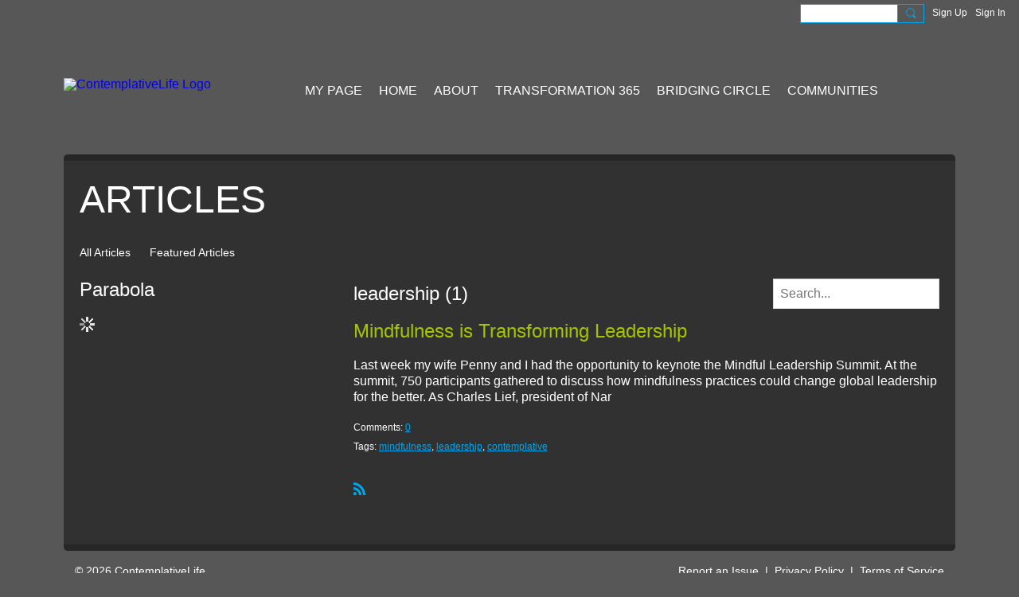

--- FILE ---
content_type: text/css;charset=UTF-8
request_url: https://community.contemplativelife.org/custom-css
body_size: 95
content:
.notice-warningMessage, .notice-infoMessage {
    background: none
}

--- FILE ---
content_type: text/plain
request_url: https://www.google-analytics.com/j/collect?v=1&_v=j102&a=488733313&t=pageview&_s=1&dl=https%3A%2F%2Fcommunity.contemplativelife.org%2Farticles%2Flist%2Ftag%2Fleadership&ul=en-us%40posix&dt=leadership%20-%20ARTICLES%20-%20ContemplativeLife&sr=1280x720&vp=1280x720&_u=YEDAAUABAAAAACAAI~&jid=1799181941&gjid=1648530319&cid=1591759672.1769902879&tid=UA-68100288-2&_gid=60797883.1769902879&_r=1&_slc=1&gtm=45He61r1n71T5W4WQv72715688za200zd72715688&gcd=13l3l3l3l1l1&dma=0&tag_exp=103116026~103200004~104527907~104528500~104684208~104684211~115616985~115938465~115938468~116185181~116185182~116988316~117041588&z=1311096417
body_size: -455
content:
2,cG-LVFB8MSETC